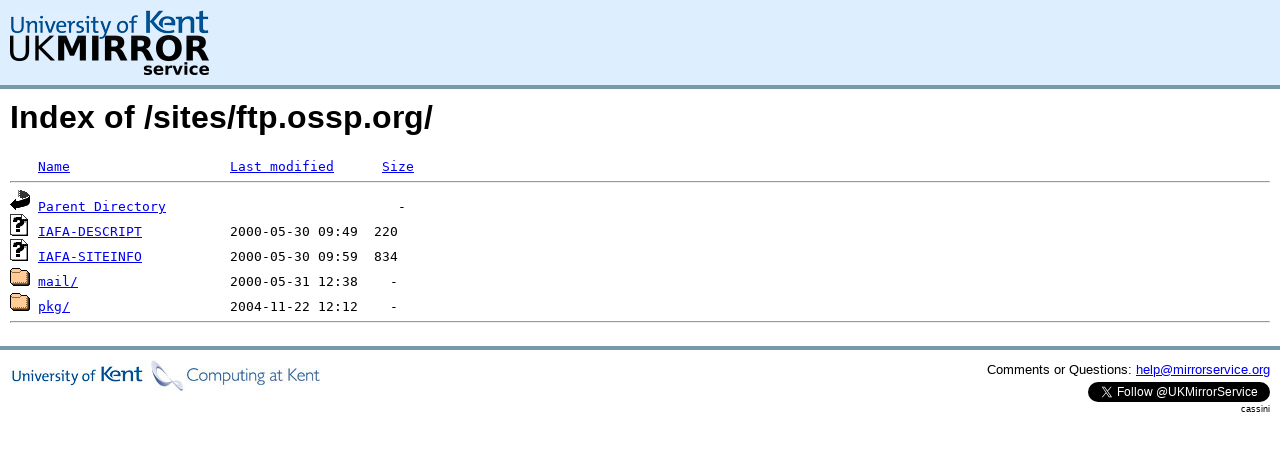

--- FILE ---
content_type: text/html;charset=UTF-8
request_url: http://www.mirrorservice.org/sites/ftp.ossp.org/
body_size: 2205
content:
<!DOCTYPE HTML PUBLIC "-//W3C//DTD HTML 3.2 Final//EN">
<html>
 <head>
  <title>Index of /sites/ftp.ossp.org</title>
<script async src="https://www.googletagmanager.com/gtag/js?id=G-F83S6SQT9G"></script><script>window.dataLayer = window.dataLayer || []; function gtag(){dataLayer.push(arguments);} gtag('js', new Date()); gtag('config', 'G-F83S6SQT9G');</script><link rel="stylesheet" type="text/css" media="screen" href="/include/style.css"> </head>
 <body>
<div id="header">
<a href="/"><img src="/include/ukms-kent1.png" alt="UK Mirror Service"></a>
</div>

<div id="content">


<h1>Index of /sites/ftp.ossp.org/</h1>
<pre><img src="/icons/blank.gif" alt="Icon "> <a href="?C=N;O=D">Name</a>                    <a href="?C=M;O=A">Last modified</a>      <a href="?C=S;O=A">Size</a>  <hr><img src="/icons/back.gif" alt="[PARENTDIR]"> <a href="/sites/">Parent Directory</a>                             -   
<img src="/icons/unknown.gif" alt="[   ]"> <a href="IAFA-DESCRIPT">IAFA-DESCRIPT</a>           2000-05-30 09:49  220   
<img src="/icons/unknown.gif" alt="[   ]"> <a href="IAFA-SITEINFO">IAFA-SITEINFO</a>           2000-05-30 09:59  834   
<img src="/icons/folder.gif" alt="[DIR]"> <a href="mail/">mail/</a>                   2000-05-31 12:38    -   
<img src="/icons/folder.gif" alt="[DIR]"> <a href="pkg/">pkg/</a>                    2004-11-22 12:12    -   
<hr></pre>
</div>

<div class="clear"></div>

<div id="footer">
	<div id="footer_left">
		<a href="http://www.cs.kent.ac.uk/"><img src="/include/CompLab-thin.jpg" alt="University of Kent Computing"></a>
	</div>
	<div id="footer_right">
		<p>Comments or Questions: <a href="mailto:help@mirrorservice.org">help@mirrorservice.org</a></p>
		<a href="https://twitter.com/UKMirrorService" class="twitter-follow-button" data-show-count="false">Follow @UKMirrorService</a>
		<script>!function(d,s,id){var js,fjs=d.getElementsByTagName(s)[0];if(!d.getElementById(id)){js=d.createElement(s);js.id=id;js.src="//platform.twitter.com/widgets.js";fjs.parentNode.insertBefore(js,fjs);}}(document,"script","twitter-wjs");</script>
		<p style="font-size: xx-small">cassini</p>
	</div>
</div>
</body></html>
